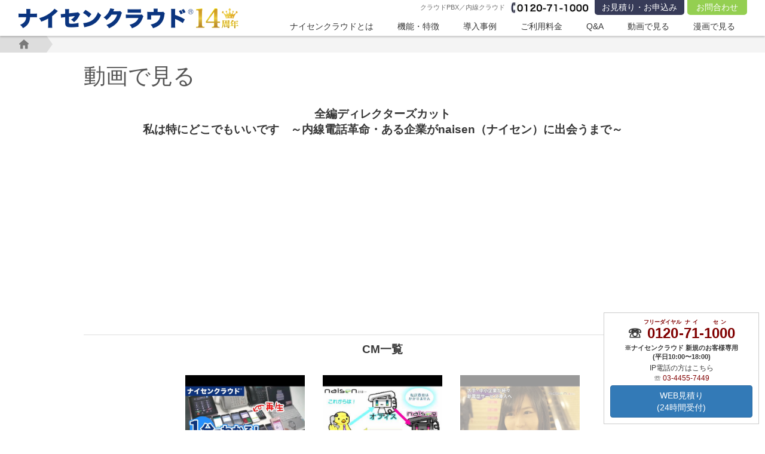

--- FILE ---
content_type: text/html
request_url: https://naisen.jp/cm/
body_size: 5179
content:
<!DOCTYPE html>
<html lang="ja">
<head>
<meta charset="utf-8">
<meta http-equiv="X-UA-Compatible" content="IE=edge">
<meta name="viewport" content="width=device-width,initial-scale=1.0">
<meta name="format-detection" content="telephone=no">

<!-- Google Tag Manager -->
<script>(function(w,d,s,l,i){w[l]=w[l]||[];w[l].push({'gtm.start':
new Date().getTime(),event:'gtm.js'});var f=d.getElementsByTagName(s)[0],
j=d.createElement(s),dl=l!='dataLayer'?'&l='+l:'';j.async=true;j.src=
'https://www.googletagmanager.com/gtm.js?id='+i+dl;f.parentNode.insertBefore(j,f);
})(window,document,'script','dataLayer','GTM-N32TB89');</script>
<!-- End Google Tag Manager -->

<title>ナイセンストーリー | ナイセンクラウドの動画</title>
<meta name="description" content=" 全編ディレクターズカット私は特にどこでもいいです　～内線電話革命・ある企業がnaisen（ナイセン）に出会うまで～ 	 ...">

<meta property="og:title" content="ナイセンストーリー | ナイセンクラウドの動画" />
<meta property="og:description" content=" 全編ディレクターズカット私は特にどこでもいいです　～内線電話革命・ある企業がnaisen（ナイセン）に出会うまで～ 	 ...">
<meta property="og:site_name" content="ナイセンクラウド" />
<meta property="og:url" content="https://naisen.jp/cm/" />
<meta property="og:image" content="https://naisen.jp/thumbnail.png?fuit" />
<meta property="og:type" content="website" />
<meta property="fb:app_id" content="222861249026274" />


<meta name="twitter:card" content="summary_large_image">
<meta name="twitter:title" content="ナイセンストーリー | ナイセンクラウドの動画">
<meta name="twitter:description" content=" 全編ディレクターズカット私は特にどこでもいいです　～内線電話革命・ある企業がnaisen（ナイセン）に出会うまで～ 	 ...">
<meta name="twitter:image:src" content="https://naisen.jp/thumbnail.png?fuit">
<meta name="twitter:site" content="@itallinc">
<meta name="twitter:creator" content="@itallinc">
<meta name="twitter:domain" content="naisen.jp">


<meta name="facebook-domain-verification" content="wz0gsdk8eg5roeshskjufqfy2mhvpp" />




<link rel="shortcut icon" href="/favicon.ico">

<link rel="preload" href="/css/bootstrap.min.css" as="style" onload="this.onload=null;this.rel='stylesheet'">
<noscript><link href="/css/bootstrap.min.css" rel="stylesheet"></noscript>
<link href="/css/styles.min.css?2021061001" rel="stylesheet">
<link href="/scripts/menu/styles.css" rel="stylesheet">
<link href="/calendar/calendar.css" rel="stylesheet">

<script src="/js/jquery-1.11.3.min.js"></script>
<script src="/scripts/jquery.cookie.js"></script>
<script src="/js/bootstrap.min.js"></script>

<link rel="preload" href="/images/top_1121/top_bg.jpg" as="image">
<link rel="preload" href="/images/top_1121/top_front.png" as="image">
</head>
<body>
<!-- Google Tag Manager (noscript) -->
<noscript><iframe src="https://www.googletagmanager.com/ns.html?id=GTM-N32TB89"
height="0" width="0" style="display:none;visibility:hidden"></iframe></noscript>
<!-- End Google Tag Manager (noscript) -->

    <!-- スマホメニュー -->
    <div class="slidemenu slidemenu-right">
      <div class="slidemenu-body">
        <ul class="slidemenu-content">
          <li><a href="/">トップページ</a></li>
          <li><a href="/function.html">ナイセンクラウドとは</a></li>
          <li><a href="/showroom.html">ショールーム(浜松町)</a></li>
          <li><a href="/flow.html">導入の流れ</a></li>
          <li><a href="/function/">機能・特徴</a></li>
          <li><a href="/example/">導入事例</a></li>
          <li><a href="/charge.html">ご利用料金</a></li>
          <li><a href="/modelcase.html">モデルケース</a></li>
          <li><a href="/simulation/">お見積り・お申込み</a></li>
          <li><a href="/contact/">お問い合わせ</a></li>
          <li><a href="/qanda/">Q&amp;A</a></li>
          <li><a href="/cm/exp2.html">動画で見る</a></li>
          <li><a href="/manga/">漫画で見る</a></li>
          <li><a href="/manga/info.html">4コマ漫画</a></li>
          <li><a href="/manga/uta.html">ないせんのうた</a></li>
        </ul>
      </div>
    </div>
    <!-- ここまで -->

    <header>
      <a href="/"><img src="/images/logo.png" alt="クラウドPBX「ナイセンクラウド」" id="logo" /></a>

      <div id="header_r_top">
        <a href="/contact/" id="header_r_con">お問合わせ</a>
        <a href="/simulation/" id="header_r_est">お見積り・お申込み</a>
        <img src="/images/phone.jpg" alt="電話番号" />
        <h1 id="header_r_text">クラウドPBX／内線クラウド</h1>
      </div>
      <div class="clear"></div>

      <!-- pcメニュー -->
      <ul id="fade-in" class="dropmenu">
        <li><a href="/function.html">ナイセンクラウドとは</a>
          <ul>
            <li><a href="/function.html">ナイセンクラウドとは</a></li>
            <li><a href="/showroom.html">ショールーム(浜松町)</a></li>
            <li><a href="/flow.html">導入の流れ</a></li>
          </ul>
        </li>
        <li><a href="/function/">機能・特徴</a></li>
        <li><a href="/example/">導入事例</a></li>
        <li><a href="/charge.html">ご利用料金</a>
          <ul>
            <li><a href="/charge.html">ご利用料金</a></li>
            <li><a href="/modelcase.html">モデルケース</a></li>
            <li><a href="/simulation/">お見積り・お申込み</a></li>
          </ul>
        </li>
        <li><a href="/qanda/">Q&amp;A</a></li>
        <li><a href="/cm/exp2.html">動画で見る</a></li>
        <li><a href="/manga/">漫画で見る</a>
          <ul>
            <li><a href="/manga/">サクセスストーリー</a></li>
            <li><a href="/manga/info.html">4コマ漫画</a></li>
            <li><a href="/manga/uta.html">ないせんのうた</a></li>
          </ul>
        </li>
      </ul>

      <a href="/contact/" class="sp-contact-btn">
        <svg xmlns="http://www.w3.org/2000/svg" viewBox="0 0 20 20" fill="currentColor" style="width: 18px; height: 18px;">
          <path d="M2.003 5.884L10 9.882l7.997-3.998A2 2 0 0016 4H4a2 2 0 00-1.997 1.884z"></path>
          <path d="M18 8.118l-8 4-8-4V14a2 2 0 002 2h12a2 2 0 002-2V8.118z"></path>
        </svg>
        <span>お問い合わせ</span>
      </a>

      <span class="menu-button-right"><img src="/images/menu_res.png" id="menu_res" alt="スマホ用メニューボタン"></span>
    </header>

    <div id="main">

     <div id="breadcrumb">
      <ul>
        <li><a href="/"><img src="/images/breadcrumb_home.png" /></a></li>

        <div class="clear"></div>
      </ul>
    </div>

    <div id="contents">
      <h2 class="page_title">動画で見る</h2>


<!--動画タイトル-->
<h2 class="mv_detail_title">全編ディレクターズカット<br>私は特にどこでもいいです　～内線電話革命・ある企業がnaisen（ナイセン）に出会うまで～</h2>


<!--動画-->
<div class="mv_detail_main">
	<iframe id="movie_id" width="800" height="480" src="https://www.youtube.com/embed/v7DFrALcW2U?rel=0" frameborder="0" allowfullscreen></iframe>
</div>



<div class="movie_all_cm">CM一覧</div>
<div class="movie_all_frame">
  <div class="movie_detail_frame">
    <a href="exp2.html"><img src="http://i.ytimg.com/vi/olw_McsgrLQ/0.jpg" ></a>
    <div class="movie_s_title">解説：1分でわかるナイセン</div>
    <div class="movie_s_in">クラウドPBXナイセンクラウド<br>(1:00)</div>
  </div>
  <div class="movie_detail_frame">
    <a href="exp.html"><img src="http://i.ytimg.com/vi/58bOBr2PvjA/0.jpg" ></a>
    <div class="movie_s_title">解説：2分でわかるナイセン</div>
    <div class="movie_s_in">クラウドPBXナイセンクラウド<br>(2:22)</div>
  </div>
  <div class="movie_detail_frame">
    <a href="./"><img src="http://i.ytimg.com/vi/v7DFrALcW2U/0.jpg"  style="opacity: 0.4;"></a>
    <div class="movie_s_title">イメージCM全編(1～5話+α)</div>
    <div class="movie_s_in">ナイセンストーリー 本編<br>(7:17)</div>
  </div>
  <div class="clear"></div>
</div>
</div>


    <hr size="1">

    <div class="footer_contents">
      <a href="/simulation/" class="bt_contact01"><img data-src="/images/bt_contact01.png" class="lazyload"></a>
      <a href="/partner.html" class="bt_rec01"><img data-src="/images/bt_rec01.png" class="lazyload"></a>
      <a href="/contact/" class="bt_demo"><img data-src="/images/bt_demo.png" class="lazyload"></a>
      <div class="clear"></div>
    </div>
   
    <footer>
      <div class="footer_in"><br>
          <div align="center">
          <p><span style="font-weight:bold;">ナイセンクラウドは様々な第三者機関への登録・認証を行っています。</span><br><br>
          ISMS・ISO27001 JQA-IM1761 / プライバシーマーク 10824580 / 届出電気通信事業者 A-20-10415 / 東京都経営革新 24-173<br>
          総務省テレワーク先駆者百選 / 日本プライバシー認証機構 TRUSTe 01000 / 日本テレワーク協会 / 日本電信電話ユーザ協会<br>
          内閣府・内閣官房「地方創生テレワーク」/ 総務省・厚生労働省「テレワーク推進企業ネットワーク」<br>
          経済産業省中小企業庁「スマートSMEサポーター」/ 公認情報システム監査人（CISA）、情報処理安全確保支援士（RISS）保有者在籍<br>
Elite Telecom Operator 優良電話事業者 U0028 / JUSA 日本ユニファイド通信事業者協会 / 暴力団追放運動推進都民センター<br>
<br>
          </p>

          <a href="https://isms.jp" target="_blank"><img src="/images/cert/isms.png" alt="ISMS" class="lazyload"></a>
          <a href="https://privacymark.jp" target="_blank"><img src="/images/cert/pmark.png" alt="プライバシーマーク" class="lazyload"></a>
          <a href="https://www.smartsme.go.jp/" target="_blank"><img src="/images/cert/sme.png" alt="スマートSMEサポーター"  class="lazyload"></a>
          <a href="https://www.etoc.jp/elite/0028" target="_blank"><img src="/images/cert/etoc.png" alt="ETOC 優良電話事業者" class="lazyload"></a><br>
          <a href="https://www.sangyo-rodo.metro.tokyo.lg.jp/chushou/shoko/keiei/kakushin/" target="_blank"><img src="/images/cert/keieikakushin.png" class="lazyload"></a>
          <a href="https://www.soumu.go.jp/menu_news/s-news/01ryutsu18_02000001_00006.html" target="_blank"><img src="/images/cert/telework100.png" alt="テレワーク先駆者百選"  class="lazyload"></a>
          <a href="https://japan-telework.or.jp/" target="_blank"><img src="/images/cert/japan-telework.png" alt="テレワーク協会" class="lazyload"></a>
          <a href="https://www.chisou.go.jp/chitele/sengen/company/391.html" target="_blank"><img src="/images/cert/naikakufu.png" alt="地方創生テレワーク" class="lazyload"></a><br><br>

<!--
          <a href="http://www.twp-forum.com/" target="_blank"><img src="/images/cert/twp.png" alt="テレワーク推進企業ネットワーク" class="lazyload"></a>
-->

          <br>アイティオール株式会社　東京都港区芝大門1-16-7 幸伸ビル1階・3階<br>

          <a href="/corporate.html">運営会社</a> |
          <a href="https://www.itall.co.jp/corporate/privacy.html" target="_blank">個人情報保護方針</a> |
          <a href="/legal-notice.html">特定商取引法に基づく表記</a> |
          <a href="/partner.html">パートナープログラム</a> |
          <a href="http://www.a8.net/a8v2/asProgramDetailSearchAction.do?action=search&keyword=s00000015087001&viewType=2" target="_blank">アフィリエイトプログラム</a><br><br>
          </div>

        <div align="center" style="margin:0px 0px 10px 0px;">
           <a href="https://www.youtube.com/user/itallinc" target="_blank"><img src="/images/sns/youtube.png" style="margin:10px;" class="lazyload"></a>
           <a href="https://twitter.com/itallinc" target="_blank"><img src="/images/sns/twitter.png" style="margin:10px;" class="lazyload"></a>
           <a href="https://www.facebook.com/itallcojp" target="_blank"><img src="/images/sns/facebook.png" style="margin:10px;" class="lazyload"></a>
           <a href="https://www.instagram.com/naisenjp/" target="_blank"><img src="/images/sns/instagram.png" style="margin:10px;" class="lazyload"></a>
           <a href="https://page.line.me/zsw9275p" target="_blank"><img src="/images/sns/line.png" style="margin:10px;" class="lazyload"></a>
        </div>

        <div align="center" style="margin:0px 0px 30px 0px;">
        運営13年、SNS総フォロワー20万人の認知度。便乗広告にご注意ください。<br>
        [登録商標] ナイセンクラウド / 内線クラウド / ナイセン / naisen / ないせん / 電話革命 / スマフリ / スマコテ / ストア03<br>
        [知的財産権] 日本国内特許：特許第6765702/6796349/6812047/6812048/7134535/7205958/7315270/7506427　米国特許：US 12,513,247<br>
        [サブブランド] <a href="https://sumafuri.jp" target="_blank">フリーダイヤルをスマホで「スマフリ」</a> /
        <a href="https://sumakote.jp" target="_blank">固定電話をスマホで「スマコテ」</a> /
        <a href="https://store03.jp" target="_blank">携帯電話に簡単03転送「ストア03」</a>
        </div>
 	
        <div class="rwd">
          表示モード：<a href="javascript:void(0);" class="rwd_sp hidden_sp">スマートフォン</a> | <a href="javascript:void(0);" class="rwd_pc">PC</a>
        </div>
      </div>
      <div class="Copyright">Copyright (c) 2012 ITALL INC. ALL Right Reserved.</div>
    </footer>

</div>
    <div class="contact-banner-box">
      <div>
        <div class="contact-main-number">☏
          <a href="tel:0120711000"><ruby>0120<rt>フリーダイヤル</rt></ruby>-<ruby>71<rt>ナイ</rt></ruby>-<ruby>1000<rt>　セン　</rt></ruby></a></div>
<div style="font-weight: 600; font-size: 80%;">※ナイセンクラウド 新規のお客様専用<br>(平日10:00〜18:00)</div>
        <div><small>IP電話の方はこちら <span class="ipphone-number">☏ <a href="tel:0344557449">03-4455-7449</a></span></div>
      </div>
      <a href="/simulation/" class="btn btn-primary" style="flex-shrink: 1;">WEB見積り<br>(24時間受付)</a>
    </div>

    <script src="/scripts/menu/sp-slidemenu.js" defer></script>
    <script src="/js/main.js" defer></script>
    <script src="/js/lazysizes.min.js" async></script>

<!-- YDN -->
<script async src="https://s.yimg.jp/images/listing/tool/cv/ytag.js"></script>
<script>
window.yjDataLayer = window.yjDataLayer || [];
function ytag() { yjDataLayer.push(arguments); }
ytag({
  "type":"yjad_retargeting",
  "config":{
    "yahoo_retargeting_id": "I4S0GLG33Z",
    "yahoo_retargeting_label": "",
    "yahoo_retargeting_page_type": "",
    "yahoo_retargeting_items":[
      {item_id: '', category_id: '', price: '', quantity: ''}
    ]
  }
});
</script>
  </body>
</html>